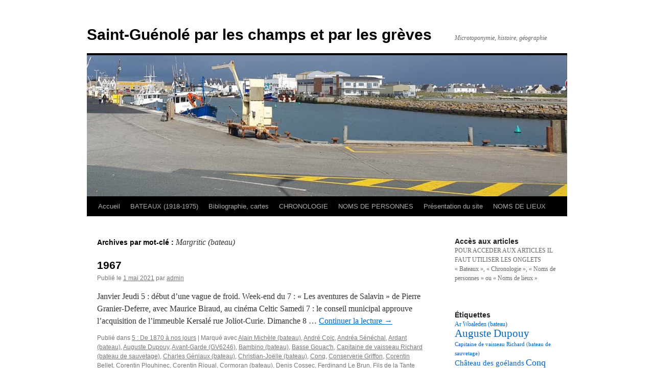

--- FILE ---
content_type: text/html; charset=UTF-8
request_url: https://saint-guenole.net/tag/margritic-bateau/
body_size: 8441
content:
<!DOCTYPE html>
<html lang="fr-FR">
<head>
<meta charset="UTF-8" />
<title>
Margritic (bateau) | Saint-Guénolé par les champs et par les grèves	</title>
<link rel="profile" href="http://gmpg.org/xfn/11" />
<link rel="stylesheet" type="text/css" media="all" href="https://saint-guenole.net/wp-content/themes/twentyten/style.css" />
<link rel="pingback" href="https://saint-guenole.net/xmlrpc.php">
<link rel='dns-prefetch' href='//s.w.org' />
<link rel="alternate" type="application/rss+xml" title="Saint-Guénolé par les champs et par les grèves &raquo; Flux" href="https://saint-guenole.net/feed/" />
<link rel="alternate" type="application/rss+xml" title="Saint-Guénolé par les champs et par les grèves &raquo; Flux des commentaires" href="https://saint-guenole.net/comments/feed/" />
<link rel="alternate" type="application/rss+xml" title="Saint-Guénolé par les champs et par les grèves &raquo; Flux de l’étiquette Margritic (bateau)" href="https://saint-guenole.net/tag/margritic-bateau/feed/" />
<!-- This site uses the Google Analytics by MonsterInsights plugin v7.14.0 - Using Analytics tracking - https://www.monsterinsights.com/ -->
<!-- Remarque : MonsterInsights n’est actuellement pas configuré sur ce site. Le propriétaire doit authentifier son compte Google Analytics dans les réglages de MonsterInsights.  -->
<!-- No UA code set -->
<!-- / Google Analytics by MonsterInsights -->
		<script type="text/javascript">
			window._wpemojiSettings = {"baseUrl":"https:\/\/s.w.org\/images\/core\/emoji\/11.2.0\/72x72\/","ext":".png","svgUrl":"https:\/\/s.w.org\/images\/core\/emoji\/11.2.0\/svg\/","svgExt":".svg","source":{"concatemoji":"https:\/\/saint-guenole.net\/wp-includes\/js\/wp-emoji-release.min.js?ver=5.1.21"}};
			!function(e,a,t){var n,r,o,i=a.createElement("canvas"),p=i.getContext&&i.getContext("2d");function s(e,t){var a=String.fromCharCode;p.clearRect(0,0,i.width,i.height),p.fillText(a.apply(this,e),0,0);e=i.toDataURL();return p.clearRect(0,0,i.width,i.height),p.fillText(a.apply(this,t),0,0),e===i.toDataURL()}function c(e){var t=a.createElement("script");t.src=e,t.defer=t.type="text/javascript",a.getElementsByTagName("head")[0].appendChild(t)}for(o=Array("flag","emoji"),t.supports={everything:!0,everythingExceptFlag:!0},r=0;r<o.length;r++)t.supports[o[r]]=function(e){if(!p||!p.fillText)return!1;switch(p.textBaseline="top",p.font="600 32px Arial",e){case"flag":return s([55356,56826,55356,56819],[55356,56826,8203,55356,56819])?!1:!s([55356,57332,56128,56423,56128,56418,56128,56421,56128,56430,56128,56423,56128,56447],[55356,57332,8203,56128,56423,8203,56128,56418,8203,56128,56421,8203,56128,56430,8203,56128,56423,8203,56128,56447]);case"emoji":return!s([55358,56760,9792,65039],[55358,56760,8203,9792,65039])}return!1}(o[r]),t.supports.everything=t.supports.everything&&t.supports[o[r]],"flag"!==o[r]&&(t.supports.everythingExceptFlag=t.supports.everythingExceptFlag&&t.supports[o[r]]);t.supports.everythingExceptFlag=t.supports.everythingExceptFlag&&!t.supports.flag,t.DOMReady=!1,t.readyCallback=function(){t.DOMReady=!0},t.supports.everything||(n=function(){t.readyCallback()},a.addEventListener?(a.addEventListener("DOMContentLoaded",n,!1),e.addEventListener("load",n,!1)):(e.attachEvent("onload",n),a.attachEvent("onreadystatechange",function(){"complete"===a.readyState&&t.readyCallback()})),(n=t.source||{}).concatemoji?c(n.concatemoji):n.wpemoji&&n.twemoji&&(c(n.twemoji),c(n.wpemoji)))}(window,document,window._wpemojiSettings);
		</script>
		<style type="text/css">
img.wp-smiley,
img.emoji {
	display: inline !important;
	border: none !important;
	box-shadow: none !important;
	height: 1em !important;
	width: 1em !important;
	margin: 0 .07em !important;
	vertical-align: -0.1em !important;
	background: none !important;
	padding: 0 !important;
}
</style>
	<link rel='stylesheet' id='wp-block-library-css'  href='https://saint-guenole.net/wp-includes/css/dist/block-library/style.min.css?ver=5.1.21' type='text/css' media='all' />
<link rel='stylesheet' id='wp-block-library-theme-css'  href='https://saint-guenole.net/wp-includes/css/dist/block-library/theme.min.css?ver=5.1.21' type='text/css' media='all' />
<link rel='stylesheet' id='monsterinsights-popular-posts-style-css'  href='https://saint-guenole.net/wp-content/plugins/google-analytics-for-wordpress/assets/css/frontend.min.css?ver=7.14.0' type='text/css' media='all' />
<link rel='stylesheet' id='twentyten-block-style-css'  href='https://saint-guenole.net/wp-content/themes/twentyten/blocks.css?ver=20181018' type='text/css' media='all' />
<link rel='https://api.w.org/' href='https://saint-guenole.net/wp-json/' />
<link rel="EditURI" type="application/rsd+xml" title="RSD" href="https://saint-guenole.net/xmlrpc.php?rsd" />
<link rel="wlwmanifest" type="application/wlwmanifest+xml" href="https://saint-guenole.net/wp-includes/wlwmanifest.xml" /> 
<meta name="generator" content="WordPress 5.1.21" />
<style type="text/css" id="custom-background-css">
body.custom-background { background-color: #ffffff; }
</style>
	</head>

<body class="archive tag tag-margritic-bateau tag-1961 custom-background">
<div id="wrapper" class="hfeed">
	<div id="header">
		<div id="masthead">
			<div id="branding" role="banner">
								<div id="site-title">
					<span>
						<a href="https://saint-guenole.net/" title="Saint-Guénolé par les champs et par les grèves" rel="home">Saint-Guénolé par les champs et par les grèves</a>
					</span>
				</div>
				<div id="site-description">Microtoponymie, histoire, géographie</div>

										<img src="https://saint-guenole.net/wp-content/uploads/2025/05/cropped-20240505_171900.jpg" width="940" height="276" alt="" />
								</div><!-- #branding -->

			<div id="access" role="navigation">
								<div class="skip-link screen-reader-text"><a href="#content" title="Aller au contenu">Aller au contenu</a></div>
								<div class="menu"><ul>
<li ><a href="https://saint-guenole.net/">Accueil</a></li><li class="page_item page-item-6456 page_item_has_children"><a href="https://saint-guenole.net/bateaux/">BATEAUX (1918-1975)</a>
<ul class='children'>
	<li class="page_item page-item-6625"><a href="https://saint-guenole.net/bateaux/a/">a</a></li>
	<li class="page_item page-item-9581"><a href="https://saint-guenole.net/bateaux/b/">b</a></li>
	<li class="page_item page-item-6629"><a href="https://saint-guenole.net/bateaux/c/">c</a></li>
	<li class="page_item page-item-6646"><a href="https://saint-guenole.net/bateaux/d/">d</a></li>
	<li class="page_item page-item-6648"><a href="https://saint-guenole.net/bateaux/e/">e</a></li>
	<li class="page_item page-item-6906"><a href="https://saint-guenole.net/bateaux/f/">f</a></li>
	<li class="page_item page-item-7550"><a href="https://saint-guenole.net/bateaux/g/">g</a></li>
	<li class="page_item page-item-6650"><a href="https://saint-guenole.net/bateaux/i/">i</a></li>
	<li class="page_item page-item-6652"><a href="https://saint-guenole.net/bateaux/j/">j</a></li>
	<li class="page_item page-item-8093"><a href="https://saint-guenole.net/bateaux/k/">k</a></li>
	<li class="page_item page-item-6659"><a href="https://saint-guenole.net/bateaux/l/">l</a></li>
	<li class="page_item page-item-6661"><a href="https://saint-guenole.net/bateaux/m/">m</a></li>
	<li class="page_item page-item-7254"><a href="https://saint-guenole.net/bateaux/n/">n</a></li>
	<li class="page_item page-item-6663"><a href="https://saint-guenole.net/bateaux/o/">o</a></li>
	<li class="page_item page-item-6665"><a href="https://saint-guenole.net/bateaux/p/">p</a></li>
	<li class="page_item page-item-11931"><a href="https://saint-guenole.net/bateaux/q/">q</a></li>
	<li class="page_item page-item-6667"><a href="https://saint-guenole.net/bateaux/r/">r</a></li>
	<li class="page_item page-item-6670"><a href="https://saint-guenole.net/bateaux/s/">s</a></li>
	<li class="page_item page-item-6816"><a href="https://saint-guenole.net/bateaux/t/">t</a></li>
	<li class="page_item page-item-6672"><a href="https://saint-guenole.net/bateaux/v/">v</a></li>
	<li class="page_item page-item-7740"><a href="https://saint-guenole.net/bateaux/w/">w</a></li>
	<li class="page_item page-item-9006"><a href="https://saint-guenole.net/bateaux/y/">y</a></li>
	<li class="page_item page-item-18015"><a href="https://saint-guenole.net/bateaux/z/">z</a></li>
</ul>
</li>
<li class="page_item page-item-1097"><a href="https://saint-guenole.net/bibliographie/">Bibliographie, cartes</a></li>
<li class="page_item page-item-4184 page_item_has_children"><a href="https://saint-guenole.net/chronologie/">CHRONOLOGIE</a>
<ul class='children'>
	<li class="page_item page-item-5907"><a href="https://saint-guenole.net/chronologie/les-annees-1840/">Les années 1840</a></li>
	<li class="page_item page-item-15170"><a href="https://saint-guenole.net/chronologie/test-les-annees-1850/">Les années 1850</a></li>
	<li class="page_item page-item-18847"><a href="https://saint-guenole.net/chronologie/annees-1860/">Les années 1860</a></li>
	<li class="page_item page-item-19223"><a href="https://saint-guenole.net/chronologie/les-annees-1870/">Les années 1870</a></li>
	<li class="page_item page-item-5912"><a href="https://saint-guenole.net/chronologie/les-annees-1910/">Les années 1910</a></li>
	<li class="page_item page-item-13164"><a href="https://saint-guenole.net/chronologie/les-annees-1920/">Les années 1920</a></li>
	<li class="page_item page-item-13060"><a href="https://saint-guenole.net/chronologie/les-annees-1930/">Les années 1930</a></li>
	<li class="page_item page-item-6433"><a href="https://saint-guenole.net/chronologie/les-annees-1940/">Les années 1940</a></li>
	<li class="page_item page-item-7435"><a href="https://saint-guenole.net/chronologie/les-annees-1950/">Les années 1950</a></li>
	<li class="page_item page-item-5929"><a href="https://saint-guenole.net/chronologie/les-annees-1960/">Les années 1960</a></li>
	<li class="page_item page-item-13166"><a href="https://saint-guenole.net/chronologie/les-annees-1970/">Les années 1970</a></li>
</ul>
</li>
<li class="page_item page-item-4562 page_item_has_children"><a href="https://saint-guenole.net/noms-de-personnes/">NOMS DE PERSONNES</a>
<ul class='children'>
	<li class="page_item page-item-13666"><a href="https://saint-guenole.net/noms-de-personnes/a-noms-de-personnes/">A (noms de personnes)</a></li>
	<li class="page_item page-item-12755"><a href="https://saint-guenole.net/noms-de-personnes/b-noms-de-personnes/">B (noms de personnes)</a></li>
	<li class="page_item page-item-12757"><a href="https://saint-guenole.net/noms-de-personnes/c-noms-de-personnes/">C (noms de personnes)</a></li>
	<li class="page_item page-item-12759"><a href="https://saint-guenole.net/noms-de-personnes/d-noms-de-personnes/">D (noms de personnes)</a></li>
	<li class="page_item page-item-12763"><a href="https://saint-guenole.net/noms-de-personnes/f-noms-de-personnes/">F (noms de personnes)</a></li>
	<li class="page_item page-item-12765"><a href="https://saint-guenole.net/noms-de-personnes/g-noms-de-personnes/">G (noms de personnes)</a></li>
	<li class="page_item page-item-12767"><a href="https://saint-guenole.net/noms-de-personnes/h-noms-de-personnes/">H (noms de personnes)</a></li>
	<li class="page_item page-item-12769"><a href="https://saint-guenole.net/noms-de-personnes/i-noms-de-personnes/">I (noms de personnes)</a></li>
	<li class="page_item page-item-12771"><a href="https://saint-guenole.net/noms-de-personnes/j-noms-de-personnes/">J (noms de personnes)</a></li>
	<li class="page_item page-item-12773"><a href="https://saint-guenole.net/noms-de-personnes/k-artistes-et-ecrivains/">K (noms de personnes)</a></li>
	<li class="page_item page-item-12777"><a href="https://saint-guenole.net/noms-de-personnes/l-noms-de-personnes/">L (noms de personnes)</a></li>
	<li class="page_item page-item-12782"><a href="https://saint-guenole.net/noms-de-personnes/m-noms-de-personnes/">M (noms de personnes)</a></li>
	<li class="page_item page-item-12784"><a href="https://saint-guenole.net/noms-de-personnes/n-noms-de-personnes/">N (noms de personnes)</a></li>
	<li class="page_item page-item-12786"><a href="https://saint-guenole.net/noms-de-personnes/o-noms-de-personnes/">O (noms de personnes)</a></li>
	<li class="page_item page-item-12788"><a href="https://saint-guenole.net/noms-de-personnes/p-noms-de-personnes/">P (noms de personnes)</a></li>
	<li class="page_item page-item-12790"><a href="https://saint-guenole.net/noms-de-personnes/q-noms-de-personnes/">Q (noms de personnes)</a></li>
	<li class="page_item page-item-12792"><a href="https://saint-guenole.net/noms-de-personnes/r-noms-de-personnes/">R (noms de personnes)</a></li>
	<li class="page_item page-item-12794"><a href="https://saint-guenole.net/noms-de-personnes/s-noms-de-personnes/">S (noms de personnes)</a></li>
	<li class="page_item page-item-12796"><a href="https://saint-guenole.net/noms-de-personnes/t-noms-de-personnes/">T (noms de personnes)</a></li>
	<li class="page_item page-item-12800"><a href="https://saint-guenole.net/noms-de-personnes/v-noms-de-personnes/">V (noms de personnes)</a></li>
	<li class="page_item page-item-12802"><a href="https://saint-guenole.net/noms-de-personnes/w-noms-de-personnes/">W (noms de personnes)</a></li>
	<li class="page_item page-item-12806"><a href="https://saint-guenole.net/noms-de-personnes/y-noms-de-personnes/">Y (noms de personnes)</a></li>
</ul>
</li>
<li class="page_item page-item-1695"><a href="https://saint-guenole.net/presentation-du-site/">Présentation du site</a></li>
<li class="page_item page-item-5834 page_item_has_children"><a href="https://saint-guenole.net/noms-de-lieux/">NOMS DE LIEUX</a>
<ul class='children'>
	<li class="page_item page-item-5836"><a href="https://saint-guenole.net/noms-de-lieux/a-2/">A</a></li>
	<li class="page_item page-item-5838"><a href="https://saint-guenole.net/noms-de-lieux/b-2/">B</a></li>
	<li class="page_item page-item-5842"><a href="https://saint-guenole.net/noms-de-lieux/c-2/">C</a></li>
	<li class="page_item page-item-5844"><a href="https://saint-guenole.net/noms-de-lieux/d/">D</a></li>
	<li class="page_item page-item-5846"><a href="https://saint-guenole.net/noms-de-lieux/e/">E</a></li>
	<li class="page_item page-item-5848"><a href="https://saint-guenole.net/noms-de-lieux/f/">F</a></li>
	<li class="page_item page-item-5851"><a href="https://saint-guenole.net/noms-de-lieux/g/">G</a></li>
	<li class="page_item page-item-5853"><a href="https://saint-guenole.net/noms-de-lieux/h/">H</a></li>
	<li class="page_item page-item-5855"><a href="https://saint-guenole.net/noms-de-lieux/i/">I</a></li>
	<li class="page_item page-item-5857"><a href="https://saint-guenole.net/noms-de-lieux/j/">J</a></li>
	<li class="page_item page-item-5859"><a href="https://saint-guenole.net/noms-de-lieux/k/">K</a></li>
	<li class="page_item page-item-5861"><a href="https://saint-guenole.net/noms-de-lieux/l/">L</a></li>
	<li class="page_item page-item-5863"><a href="https://saint-guenole.net/noms-de-lieux/m/">M</a></li>
	<li class="page_item page-item-5865"><a href="https://saint-guenole.net/noms-de-lieux/n/">N</a></li>
	<li class="page_item page-item-5867"><a href="https://saint-guenole.net/noms-de-lieux/o/">O</a></li>
	<li class="page_item page-item-5869"><a href="https://saint-guenole.net/noms-de-lieux/p/">P</a></li>
	<li class="page_item page-item-5871"><a href="https://saint-guenole.net/noms-de-lieux/q/">Q</a></li>
	<li class="page_item page-item-5873"><a href="https://saint-guenole.net/noms-de-lieux/r/">R</a></li>
	<li class="page_item page-item-5875"><a href="https://saint-guenole.net/noms-de-lieux/s/">S</a></li>
	<li class="page_item page-item-5877"><a href="https://saint-guenole.net/noms-de-lieux/t/">T</a></li>
	<li class="page_item page-item-5879"><a href="https://saint-guenole.net/noms-de-lieux/v/">V</a></li>
	<li class="page_item page-item-5881"><a href="https://saint-guenole.net/noms-de-lieux/y/">Y</a></li>
	<li class="page_item page-item-5883"><a href="https://saint-guenole.net/noms-de-lieux/z/">Z</a></li>
</ul>
</li>
</ul></div>
			</div><!-- #access -->
		</div><!-- #masthead -->
	</div><!-- #header -->

	<div id="main">

		<div id="container">
			<div id="content" role="main">

				<h1 class="page-title">
				Archives par mot-clé&nbsp;: <span>Margritic (bateau)</span>				</h1>


	<div id="nav-above" class="navigation">
		<div class="nav-previous"><a href="https://saint-guenole.net/tag/margritic-bateau/page/2/" ><span class="meta-nav">&larr;</span> Articles plus anciens</a></div>
		<div class="nav-next"></div>
	</div><!-- #nav-above -->



	
			<div id="post-15232" class="post-15232 post type-post status-publish format-standard hentry category-5-de-1870-a-nos-jours tag-alain-michele-bateau tag-andre-coic tag-andrea-senechal tag-ardant-bateau tag-auguste-dupouy tag-avant-garde-gv6246 tag-bambino-bateau tag-basse-gouach tag-capitaine-de-vaisseau-richard-bateau-de-sauvetage tag-charles-geniaux-bateau tag-christian-joelle-bateau tag-conq tag-conserverie-griffon tag-corentin-bellet tag-corentin-plouhinec tag-corentin-rioual tag-cormoran-bateau tag-denis-cossec tag-ferdinand-le-brun tag-fils-de-la-tante-bateau tag-henri-cosqueric tag-henri-le-brun tag-hughes-camus tag-jean-bougueon tag-jean-cossec tag-jean-claude-andro tag-jean-louis-gueguen tag-jean-paul-le-goff tag-jean-pierre-le-goff tag-kervedal tag-kervilon tag-kreis-ar-pin-bateau tag-louis-coic tag-louis-durand tag-margritic-bateau tag-marie-louise-corcuff tag-massingy-bateau tag-michel-bateau tag-monique-alexis-bateau tag-musee-prehistorique tag-noel-souron tag-notre-dame-de-lorette-bateau tag-petit-comedien-bateau tag-pierre-daoulas tag-pierre-dreau tag-pierre-le-pape tag-pors-carn tag-remy-souron tag-rene-baudry tag-rene-buanic tag-robert-tymen tag-roger-le-floch tag-roland-bodere tag-saint-guenole-bateau tag-sant-yann-bateau tag-silinou tag-thomas-nedelec tag-villa-kreis-an-avel tag-vincent-michele-bateau">
			<h2 class="entry-title"><a href="https://saint-guenole.net/1967-2/" rel="bookmark">1967</a></h2>

			<div class="entry-meta">
				<span class="meta-prep meta-prep-author">Publié le</span> <a href="https://saint-guenole.net/1967-2/" title="10 h 16 min" rel="bookmark"><span class="entry-date">1 mai 2021</span></a> <span class="meta-sep">par</span> <span class="author vcard"><a class="url fn n" href="https://saint-guenole.net/author/admin/" title="Afficher tous les articles par admin">admin</a></span>			</div><!-- .entry-meta -->

					<div class="entry-summary">
				<p>Janvier Jeudi 5 : début d’une vague de froid. Week-end du 7&nbsp;: «&nbsp;Les aventures de Salavin&nbsp;» de Pierre Granier-Deferre, avec Maurice Biraud, au cinéma Celtic Samedi 7 : le conseil municipal approuve l’acquisition de l’immeuble Kersalé rue Joliot-Curie. Dimanche 8 &hellip; <a href="https://saint-guenole.net/1967-2/">Continuer la lecture <span class="meta-nav">&rarr;</span></a></p>
			</div><!-- .entry-summary -->
	
			<div class="entry-utility">
									<span class="cat-links">
						<span class="entry-utility-prep entry-utility-prep-cat-links">Publié dans</span> <a href="https://saint-guenole.net/category/histoire/5-de-1870-a-nos-jours/" rel="category tag">5 : De 1870 à nos jours</a>					</span>
					<span class="meta-sep">|</span>
												<span class="tag-links">
					<span class="entry-utility-prep entry-utility-prep-tag-links">Marqué avec</span> <a href="https://saint-guenole.net/tag/alain-michele-bateau/" rel="tag">Alain Michèle (bateau)</a>, <a href="https://saint-guenole.net/tag/andre-coic/" rel="tag">André Coïc</a>, <a href="https://saint-guenole.net/tag/andrea-senechal/" rel="tag">Andréa Sénéchal</a>, <a href="https://saint-guenole.net/tag/ardant-bateau/" rel="tag">Ardant (bateau)</a>, <a href="https://saint-guenole.net/tag/auguste-dupouy/" rel="tag">Auguste Dupouy</a>, <a href="https://saint-guenole.net/tag/avant-garde-gv6246/" rel="tag">Avant-Garde (GV6246)</a>, <a href="https://saint-guenole.net/tag/bambino-bateau/" rel="tag">Bambino (bateau)</a>, <a href="https://saint-guenole.net/tag/basse-gouach/" rel="tag">Basse Gouac'h</a>, <a href="https://saint-guenole.net/tag/capitaine-de-vaisseau-richard-bateau-de-sauvetage/" rel="tag">Capitaine de vaisseau Richard (bateau de sauvetage)</a>, <a href="https://saint-guenole.net/tag/charles-geniaux-bateau/" rel="tag">Charles Géniaux (bateau)</a>, <a href="https://saint-guenole.net/tag/christian-joelle-bateau/" rel="tag">Christian-Joëlle (bateau)</a>, <a href="https://saint-guenole.net/tag/conq/" rel="tag">Conq</a>, <a href="https://saint-guenole.net/tag/conserverie-griffon/" rel="tag">Conserverie Griffon</a>, <a href="https://saint-guenole.net/tag/corentin-bellet/" rel="tag">Corentin Bellet</a>, <a href="https://saint-guenole.net/tag/corentin-plouhinec/" rel="tag">Corentin Plouhinec</a>, <a href="https://saint-guenole.net/tag/corentin-rioual/" rel="tag">Corentin Rioual</a>, <a href="https://saint-guenole.net/tag/cormoran-bateau/" rel="tag">Cormoran (bateau)</a>, <a href="https://saint-guenole.net/tag/denis-cossec/" rel="tag">Denis Cossec</a>, <a href="https://saint-guenole.net/tag/ferdinand-le-brun/" rel="tag">Ferdinand Le Brun</a>, <a href="https://saint-guenole.net/tag/fils-de-la-tante-bateau/" rel="tag">Fils de la Tante (bateau)</a>, <a href="https://saint-guenole.net/tag/henri-cosqueric/" rel="tag">Henri Cosquéric</a>, <a href="https://saint-guenole.net/tag/henri-le-brun/" rel="tag">Henri Le Brun</a>, <a href="https://saint-guenole.net/tag/hughes-camus/" rel="tag">Hughes Camus</a>, <a href="https://saint-guenole.net/tag/jean-bougueon/" rel="tag">Jean Bouguéon</a>, <a href="https://saint-guenole.net/tag/jean-cossec/" rel="tag">Jean Cossec</a>, <a href="https://saint-guenole.net/tag/jean-claude-andro/" rel="tag">Jean-Claude Andro</a>, <a href="https://saint-guenole.net/tag/jean-louis-gueguen/" rel="tag">Jean-Louis Guéguen</a>, <a href="https://saint-guenole.net/tag/jean-paul-le-goff/" rel="tag">Jean-Paul Le Goff</a>, <a href="https://saint-guenole.net/tag/jean-pierre-le-goff/" rel="tag">Jean-Pierre Le Goff</a>, <a href="https://saint-guenole.net/tag/kervedal/" rel="tag">Kervédal</a>, <a href="https://saint-guenole.net/tag/kervilon/" rel="tag">Kervilon</a>, <a href="https://saint-guenole.net/tag/kreis-ar-pin-bateau/" rel="tag">Kreis ar Pin (bateau)</a>, <a href="https://saint-guenole.net/tag/louis-coic/" rel="tag">Louis Coic</a>, <a href="https://saint-guenole.net/tag/louis-durand/" rel="tag">Louis Durand</a>, <a href="https://saint-guenole.net/tag/margritic-bateau/" rel="tag">Margritic (bateau)</a>, <a href="https://saint-guenole.net/tag/marie-louise-corcuff/" rel="tag">Marie-Louise Corcuff</a>, <a href="https://saint-guenole.net/tag/massingy-bateau/" rel="tag">Massingy (bateau)</a>, <a href="https://saint-guenole.net/tag/michel-bateau/" rel="tag">Michel (bateau)</a>, <a href="https://saint-guenole.net/tag/monique-alexis-bateau/" rel="tag">Monique Alexis (bateau)</a>, <a href="https://saint-guenole.net/tag/musee-prehistorique/" rel="tag">Musée préhistorique</a>, <a href="https://saint-guenole.net/tag/noel-souron/" rel="tag">Noël Souron</a>, <a href="https://saint-guenole.net/tag/notre-dame-de-lorette-bateau/" rel="tag">Notre-Dame de Lorette (bateau)</a>, <a href="https://saint-guenole.net/tag/petit-comedien-bateau/" rel="tag">Petit comédien (bateau)</a>, <a href="https://saint-guenole.net/tag/pierre-daoulas/" rel="tag">Pierre Daoulas</a>, <a href="https://saint-guenole.net/tag/pierre-dreau/" rel="tag">Pierre Dréau</a>, <a href="https://saint-guenole.net/tag/pierre-le-pape/" rel="tag">Pierre Le Pape</a>, <a href="https://saint-guenole.net/tag/pors-carn/" rel="tag">Pors Carn</a>, <a href="https://saint-guenole.net/tag/remy-souron/" rel="tag">Rémy Souron</a>, <a href="https://saint-guenole.net/tag/rene-baudry/" rel="tag">René Baudry</a>, <a href="https://saint-guenole.net/tag/rene-buanic/" rel="tag">René Buanic</a>, <a href="https://saint-guenole.net/tag/robert-tymen/" rel="tag">Robert Tymen</a>, <a href="https://saint-guenole.net/tag/roger-le-floch/" rel="tag">Roger le Floc'h</a>, <a href="https://saint-guenole.net/tag/roland-bodere/" rel="tag">Roland Bodéré</a>, <a href="https://saint-guenole.net/tag/saint-guenole-bateau/" rel="tag">Saint-Guénolé (bateau)</a>, <a href="https://saint-guenole.net/tag/sant-yann-bateau/" rel="tag">Sant Yann (bateau)</a>, <a href="https://saint-guenole.net/tag/silinou/" rel="tag">Silinou</a>, <a href="https://saint-guenole.net/tag/thomas-nedelec/" rel="tag">Thomas Nédélec</a>, <a href="https://saint-guenole.net/tag/villa-kreis-an-avel/" rel="tag">Villa "Kreis an avel"</a>, <a href="https://saint-guenole.net/tag/vincent-michele-bateau/" rel="tag">Vincent Michèle (bateau)</a>				</span>
				<span class="meta-sep">|</span>
								<span class="comments-link"><a href="https://saint-guenole.net/1967-2/#respond">Laisser un commentaire</a></span>
							</div><!-- .entry-utility -->
		</div><!-- #post-## -->

		
	

				<div id="nav-below" class="navigation">
					<div class="nav-previous"><a href="https://saint-guenole.net/tag/margritic-bateau/page/2/" ><span class="meta-nav">&larr;</span> Articles plus anciens</a></div>
					<div class="nav-next"></div>
				</div><!-- #nav-below -->
			</div><!-- #content -->
		</div><!-- #container -->


		<div id="primary" class="widget-area" role="complementary">
			<ul class="xoxo">

<li id="text-4" class="widget-container widget_text"><h3 class="widget-title">Accès aux articles</h3>			<div class="textwidget"><p>POUR ACCEDER AUX ARTICLES IL FAUT UTILISER LES ONGLETS<br />
« Bateaux », « Chronologie », « Noms de personnes » ou « Noms de lieux »</p>
<p>&nbsp;</p>
</div>
		</li><li id="tag_cloud-3" class="widget-container widget_tag_cloud"><h3 class="widget-title">Étiquettes</h3><div class="tagcloud"><ul class='wp-tag-cloud' role='list'>
	<li><a href="https://saint-guenole.net/tag/ar-woaleden-bateau/" class="tag-cloud-link tag-link-547 tag-link-position-1" style="font-size: 8.958904109589pt;" aria-label="Ar Woaleden (bateau) (18 éléments)">Ar Woaleden (bateau)</a></li>
	<li><a href="https://saint-guenole.net/tag/auguste-dupouy/" class="tag-cloud-link tag-link-179 tag-link-position-2" style="font-size: 15.86301369863pt;" aria-label="Auguste Dupouy (43 éléments)">Auguste Dupouy</a></li>
	<li><a href="https://saint-guenole.net/tag/capitaine-de-vaisseau-richard-bateau-de-sauvetage/" class="tag-cloud-link tag-link-662 tag-link-position-3" style="font-size: 8.5753424657534pt;" aria-label="Capitaine de vaisseau Richard (bateau de sauvetage) (17 éléments)">Capitaine de vaisseau Richard (bateau de sauvetage)</a></li>
	<li><a href="https://saint-guenole.net/tag/chateau-des-goelands/" class="tag-cloud-link tag-link-1122 tag-link-position-4" style="font-size: 11.452054794521pt;" aria-label="Château des goélands (25 éléments)">Château des goélands</a></li>
	<li><a href="https://saint-guenole.net/tag/conq/" class="tag-cloud-link tag-link-290 tag-link-position-5" style="font-size: 13.753424657534pt;" aria-label="Conq (33 éléments)">Conq</a></li>
	<li><a href="https://saint-guenole.net/tag/conserverie-cassegrain/" class="tag-cloud-link tag-link-614 tag-link-position-6" style="font-size: 9.3424657534247pt;" aria-label="Conserverie Cassegrain (19 éléments)">Conserverie Cassegrain</a></li>
	<li><a href="https://saint-guenole.net/tag/conserverie-roulland/" class="tag-cloud-link tag-link-916 tag-link-position-7" style="font-size: 8pt;" aria-label="Conserverie Roulland (16 éléments)">Conserverie Roulland</a></li>
	<li><a href="https://saint-guenole.net/tag/ecumeur-des-mers-bateau/" class="tag-cloud-link tag-link-1383 tag-link-position-8" style="font-size: 8pt;" aria-label="Ecumeur des mers (bateau) (16 éléments)">Ecumeur des mers (bateau)</a></li>
	<li><a href="https://saint-guenole.net/tag/en-avant-gv-7647-bateau/" class="tag-cloud-link tag-link-615 tag-link-position-9" style="font-size: 8.958904109589pt;" aria-label="En avant GV 7647 (bateau) (18 éléments)">En avant GV 7647 (bateau)</a></li>
	<li><a href="https://saint-guenole.net/tag/fils-de-locean-bateau/" class="tag-cloud-link tag-link-650 tag-link-position-10" style="font-size: 8pt;" aria-label="Fils de l&#039;océan (bateau) (16 éléments)">Fils de l&#039;océan (bateau)</a></li>
	<li><a href="https://saint-guenole.net/tag/gas-de-saint-gue-bateau/" class="tag-cloud-link tag-link-1265 tag-link-position-11" style="font-size: 10.876712328767pt;" aria-label="Gas de Saint-Gué (bateau) (23 éléments)">Gas de Saint-Gué (bateau)</a></li>
	<li><a href="https://saint-guenole.net/tag/hotel-de-bretagne/" class="tag-cloud-link tag-link-1288 tag-link-position-12" style="font-size: 8.5753424657534pt;" aria-label="Hôtel de Bretagne (17 éléments)">Hôtel de Bretagne</a></li>
	<li><a href="https://saint-guenole.net/tag/hotel-lanthony/" class="tag-cloud-link tag-link-589 tag-link-position-13" style="font-size: 9.7260273972603pt;" aria-label="Hôtel Lanthony (20 éléments)">Hôtel Lanthony</a></li>
	<li><a href="https://saint-guenole.net/tag/hotel-moguerou/" class="tag-cloud-link tag-link-611 tag-link-position-14" style="font-size: 11.260273972603pt;" aria-label="Hôtel Moguérou (24 éléments)">Hôtel Moguérou</a></li>
	<li><a href="https://saint-guenole.net/tag/ile-fougere/" class="tag-cloud-link tag-link-146 tag-link-position-15" style="font-size: 17.205479452055pt;" aria-label="Ile Fougère (50 éléments)">Ile Fougère</a></li>
	<li><a href="https://saint-guenole.net/tag/jacques-scuiller/" class="tag-cloud-link tag-link-1299 tag-link-position-16" style="font-size: 9.7260273972603pt;" aria-label="Jacques Scuiller (20 éléments)">Jacques Scuiller</a></li>
	<li><a href="https://saint-guenole.net/tag/jean-julien-lemordant/" class="tag-cloud-link tag-link-273 tag-link-position-17" style="font-size: 11.452054794521pt;" aria-label="Jean-Julien Lemordant (25 éléments)">Jean-Julien Lemordant</a></li>
	<li><a href="https://saint-guenole.net/tag/kerameil/" class="tag-cloud-link tag-link-60 tag-link-position-18" style="font-size: 13.753424657534pt;" aria-label="Kerameil (33 éléments)">Kerameil</a></li>
	<li><a href="https://saint-guenole.net/tag/kerbervet/" class="tag-cloud-link tag-link-59 tag-link-position-19" style="font-size: 16.438356164384pt;" aria-label="Kerbervet (46 éléments)">Kerbervet</a></li>
	<li><a href="https://saint-guenole.net/tag/kergarien/" class="tag-cloud-link tag-link-83 tag-link-position-20" style="font-size: 19.890410958904pt;" aria-label="Kergarien (69 éléments)">Kergarien</a></li>
	<li><a href="https://saint-guenole.net/tag/kerouil/" class="tag-cloud-link tag-link-68 tag-link-position-21" style="font-size: 21.232876712329pt;" aria-label="Kerouil (82 éléments)">Kerouil</a></li>
	<li><a href="https://saint-guenole.net/tag/kervilon/" class="tag-cloud-link tag-link-58 tag-link-position-22" style="font-size: 21.232876712329pt;" aria-label="Kervilon (83 éléments)">Kervilon</a></li>
	<li><a href="https://saint-guenole.net/tag/kervedal/" class="tag-cloud-link tag-link-56 tag-link-position-23" style="font-size: 18.164383561644pt;" aria-label="Kervédal (57 éléments)">Kervédal</a></li>
	<li><a href="https://saint-guenole.net/tag/krugen/" class="tag-cloud-link tag-link-233 tag-link-position-24" style="font-size: 12.219178082192pt;" aria-label="Krugen (27 éléments)">Krugen</a></li>
	<li><a href="https://saint-guenole.net/tag/la-chaumiere-du-pecheur-bateau/" class="tag-cloud-link tag-link-974 tag-link-position-25" style="font-size: 10.109589041096pt;" aria-label="La Chaumière du pêcheur (bateau) (21 éléments)">La Chaumière du pêcheur (bateau)</a></li>
	<li><a href="https://saint-guenole.net/tag/le-diablotin-bateau/" class="tag-cloud-link tag-link-2066 tag-link-position-26" style="font-size: 13.561643835616pt;" aria-label="Le Diablotin (bateau) (32 éléments)">Le Diablotin (bateau)</a></li>
	<li><a href="https://saint-guenole.net/tag/mab-ar-viben-bateau/" class="tag-cloud-link tag-link-1986 tag-link-position-27" style="font-size: 9.7260273972603pt;" aria-label="Mab ar Viben (bateau) (20 éléments)">Mab ar Viben (bateau)</a></li>
	<li><a href="https://saint-guenole.net/tag/mab-mousse-bihan-bateau/" class="tag-cloud-link tag-link-594 tag-link-position-28" style="font-size: 10.493150684932pt;" aria-label="Mab Mousse Bihan (bateau) (22 éléments)">Mab Mousse Bihan (bateau)</a></li>
	<li><a href="https://saint-guenole.net/tag/menez-kerouil/" class="tag-cloud-link tag-link-174 tag-link-position-29" style="font-size: 11.835616438356pt;" aria-label="Menez Kerouil (26 éléments)">Menez Kerouil</a></li>
	<li><a href="https://saint-guenole.net/tag/mousse-bihan-iii-bateau/" class="tag-cloud-link tag-link-1328 tag-link-position-30" style="font-size: 8.5753424657534pt;" aria-label="Mousse Bihan III (bateau) (17 éléments)">Mousse Bihan III (bateau)</a></li>
	<li><a href="https://saint-guenole.net/tag/musee-prehistorique/" class="tag-cloud-link tag-link-185 tag-link-position-31" style="font-size: 8.5753424657534pt;" aria-label="Musée préhistorique (17 éléments)">Musée préhistorique</a></li>
	<li><a href="https://saint-guenole.net/tag/nholl-zent-bateau/" class="tag-cloud-link tag-link-1005 tag-link-position-32" style="font-size: 10.493150684932pt;" aria-label="N&#039;holl zent (bateau) (22 éléments)">N&#039;holl zent (bateau)</a></li>
	<li><a href="https://saint-guenole.net/tag/pen-ar-beg/" class="tag-cloud-link tag-link-277 tag-link-position-33" style="font-size: 8pt;" aria-label="Pen ar beg (16 éléments)">Pen ar beg</a></li>
	<li><a href="https://saint-guenole.net/tag/pen-ar-beg-bateau/" class="tag-cloud-link tag-link-992 tag-link-position-34" style="font-size: 8pt;" aria-label="Pen ar beg (bateau) (16 éléments)">Pen ar beg (bateau)</a></li>
	<li><a href="https://saint-guenole.net/tag/pierre-gueguen/" class="tag-cloud-link tag-link-993 tag-link-position-35" style="font-size: 8.5753424657534pt;" aria-label="Pierre Gueguen (17 éléments)">Pierre Gueguen</a></li>
	<li><a href="https://saint-guenole.net/tag/pors-carn/" class="tag-cloud-link tag-link-95 tag-link-position-36" style="font-size: 22pt;" aria-label="Pors Carn (91 éléments)">Pors Carn</a></li>
	<li><a href="https://saint-guenole.net/tag/poulbriel/" class="tag-cloud-link tag-link-164 tag-link-position-37" style="font-size: 14.520547945205pt;" aria-label="Poulbriel (36 éléments)">Poulbriel</a></li>
	<li><a href="https://saint-guenole.net/tag/rocher-du-prefet/" class="tag-cloud-link tag-link-165 tag-link-position-38" style="font-size: 12.794520547945pt;" aria-label="Rocher du préfet (29 éléments)">Rocher du préfet</a></li>
	<li><a href="https://saint-guenole.net/tag/silinou/" class="tag-cloud-link tag-link-142 tag-link-position-39" style="font-size: 8pt;" aria-label="Silinou (16 éléments)">Silinou</a></li>
	<li><a href="https://saint-guenole.net/tag/staviou/" class="tag-cloud-link tag-link-166 tag-link-position-40" style="font-size: 8pt;" aria-label="Staviou (16 éléments)">Staviou</a></li>
	<li><a href="https://saint-guenole.net/tag/tal-ifern/" class="tag-cloud-link tag-link-167 tag-link-position-41" style="font-size: 8.5753424657534pt;" aria-label="Tal ifern (17 éléments)">Tal ifern</a></li>
	<li><a href="https://saint-guenole.net/tag/thomas-donnard/" class="tag-cloud-link tag-link-296 tag-link-position-42" style="font-size: 8pt;" aria-label="Thomas Donnard (16 éléments)">Thomas Donnard</a></li>
	<li><a href="https://saint-guenole.net/tag/tirot-conserverie/" class="tag-cloud-link tag-link-1464 tag-link-position-43" style="font-size: 8.5753424657534pt;" aria-label="Tirot (conserverie) (17 éléments)">Tirot (conserverie)</a></li>
	<li><a href="https://saint-guenole.net/tag/tour-carree/" class="tag-cloud-link tag-link-108 tag-link-position-44" style="font-size: 17.397260273973pt;" aria-label="Tour carrée (52 éléments)">Tour carrée</a></li>
	<li><a href="https://saint-guenole.net/tag/viben/" class="tag-cloud-link tag-link-97 tag-link-position-45" style="font-size: 17.205479452055pt;" aria-label="Viben (50 éléments)">Viben</a></li>
</ul>
</div>
</li>			</ul>
		</div><!-- #primary .widget-area -->

	</div><!-- #main -->

	<div id="footer" role="contentinfo">
		<div id="colophon">



			<div id="footer-widget-area" role="complementary">

				<div id="first" class="widget-area">
					<ul class="xoxo">
						<li id="categories-3" class="widget-container widget_categories"><h3 class="widget-title">Catégories</h3>		<ul>
				<li class="cat-item cat-item-38"><a href="https://saint-guenole.net/category/histoire/1-la-prehistoire-et-la-protohistoire/" >1 : La préhistoire et la protohistoire</a>
</li>
	<li class="cat-item cat-item-37"><a href="https://saint-guenole.net/category/histoire/2-l-antiquite-et-le-haut-moyen-age/" >2 : L&#039;Antiquité et le Haut Moyen Age</a>
</li>
	<li class="cat-item cat-item-36"><a href="https://saint-guenole.net/category/histoire/3-de-1000-a-1596/" >3 : de 1000 à 1596</a>
</li>
	<li class="cat-item cat-item-35"><a href="https://saint-guenole.net/category/histoire/4-de-1596-a-1869/" >4 : De 1596 à 1869</a>
</li>
	<li class="cat-item cat-item-34"><a href="https://saint-guenole.net/category/histoire/5-de-1870-a-nos-jours/" >5 : De 1870 à nos jours</a>
</li>
	<li class="cat-item cat-item-2448"><a href="https://saint-guenole.net/category/artistes/" >Artistes</a>
</li>
	<li class="cat-item cat-item-1292"><a href="https://saint-guenole.net/category/bateaux/" >Bateaux</a>
</li>
	<li class="cat-item cat-item-40"><a href="https://saint-guenole.net/category/chemins/" >Chemins</a>
</li>
	<li class="cat-item cat-item-41"><a href="https://saint-guenole.net/category/constructions/" >Constructions</a>
</li>
	<li class="cat-item cat-item-49"><a href="https://saint-guenole.net/category/constructions/constructions-diverses/" >Constructions diverses</a>
</li>
	<li class="cat-item cat-item-45"><a href="https://saint-guenole.net/category/constructions/eglises-chapelles-et-croix/" >Eglises, chapelles et croix</a>
</li>
	<li class="cat-item cat-item-43"><a href="https://saint-guenole.net/category/constructions/hotels/" >Hôtels</a>
</li>
	<li class="cat-item cat-item-30"><a href="https://saint-guenole.net/category/les-sept-villages-de-saint-guenole/" >Les sept villages de Saint-Guénolé</a>
</li>
	<li class="cat-item cat-item-32"><a href="https://saint-guenole.net/category/lexique/" >Lexique</a>
</li>
	<li class="cat-item cat-item-46"><a href="https://saint-guenole.net/category/constructions/manoirs/" >Manoirs</a>
</li>
	<li class="cat-item cat-item-47"><a href="https://saint-guenole.net/category/constructions/moulins/" >Moulins</a>
</li>
	<li class="cat-item cat-item-39"><a href="https://saint-guenole.net/category/patronyme/" >Patronymes</a>
</li>
	<li class="cat-item cat-item-31"><a href="https://saint-guenole.net/category/proprietes-et-chefrentes-avant-1789/" >Propriétés et chefrentes (avant 1789)</a>
</li>
	<li class="cat-item cat-item-42"><a href="https://saint-guenole.net/category/constructions/residences-villas/" >Résidences, villas&#8230;</a>
</li>
	<li class="cat-item cat-item-162"><a href="https://saint-guenole.net/category/rochers/" >Rochers</a>
</li>
	<li class="cat-item cat-item-1"><a href="https://saint-guenole.net/category/uncategorized/" >Uncategorized</a>
</li>
	<li class="cat-item cat-item-44"><a href="https://saint-guenole.net/category/constructions/usines/" >Usines</a>
</li>
		</ul>
			</li>					</ul>
				</div><!-- #first .widget-area -->




			</div><!-- #footer-widget-area -->

			<div id="site-info">
				<a href="https://saint-guenole.net/" title="Saint-Guénolé par les champs et par les grèves" rel="home">
					Saint-Guénolé par les champs et par les grèves				</a>
							</div><!-- #site-info -->

			<div id="site-generator">
								<a href="https://wordpress.org/" class="imprint" title="Plate-forme de publication personnelle à la pointe de la sémantique">
					Fièrement propulsé par WordPress				</a>
			</div><!-- #site-generator -->

		</div><!-- #colophon -->
	</div><!-- #footer -->

</div><!-- #wrapper -->

<script type='text/javascript' src='https://saint-guenole.net/wp-includes/js/wp-embed.min.js?ver=5.1.21'></script>
</body>
</html>
